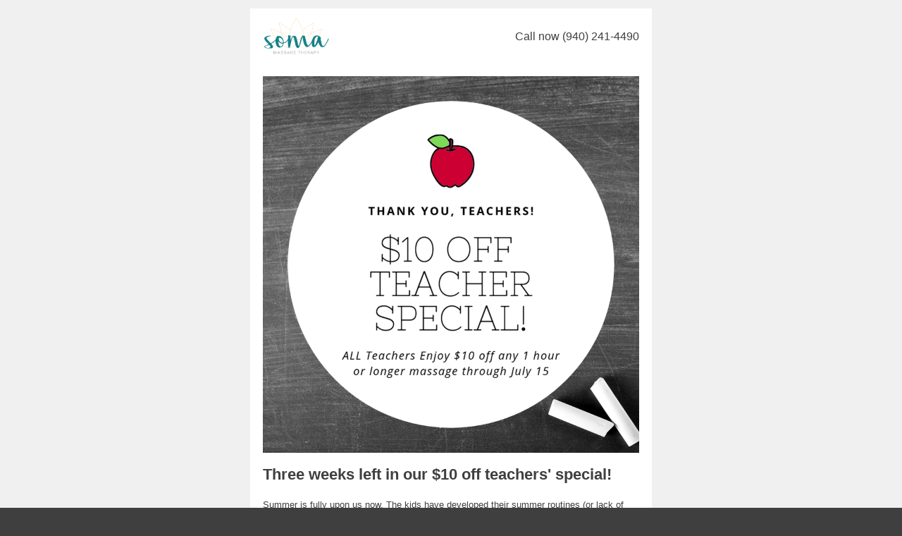

--- FILE ---
content_type: text/html
request_url: https://www.referrizer.com/local/somamassagetherapy/blog/happy-saturday-soma-fans7
body_size: 5703
content:
<!DOCTYPE html PUBLIC "-//W3C//DTD XHTML 1.0 Transitional//EN" "http://www.w3.org/TR/xhtml1/DTD/xhtml1-transitional.dtd"><html xmlns="http://www.w3.org/1999/xhtml"><head>  <meta http-equiv="Content-Type" content="text/html; charset=UTF-8">  <meta name="viewport" content="initial-scale=1.0">  <meta name="format-detection" content="telephone=no">  <title>Happy Saturday, Soma fans!</title><meta property="og:description" content="&nbsp;" /><meta property="og:image" content="https://emaileditor.referrizer.com/uploadsimg/static/resize_534x0_1559331040-7CF2C5E0-9517-4E6D-83CD-99F728D645F5.png" />    <style type="text/css">    body{ Margin: 0; padding: 0; }    img{ border: 0px; display: block; }    .oldwebkit{ max-width: 570px; }    td.vb-outer{ padding-left: 9px; padding-right: 9px; }    table.vb-container, table.vb-row, table.vb-content{      border-collapse: separate;    }    table.vb-row{      border-spacing: 9px;    }    table.vb-row.halfpad{      border-spacing: 0;      padding-left: 9px;      padding-right: 9px;    }    table.vb-row.fullwidth{      border-spacing: 0;      padding: 0;    }    table.vb-container{      padding-left: 18px;      padding-right: 18px;    }    table.vb-container.fullpad{      border-spacing: 18px;      padding-left: 0;      padding-right: 0;    }    table.vb-container.halfpad{      border-spacing: 9px;      padding-left: 9px;      padding-right: 9px;    }    table.vb-container.fullwidth{      padding-left: 0;      padding-right: 0;    }  </style>  <style type="text/css">    /* yahoo, hotmail */    .ExternalClass, .ExternalClass p, .ExternalClass span, .ExternalClass font, .ExternalClass td, .ExternalClass div{ line-height: 100%; }    .yshortcuts a{ border-bottom: none !important; }    .vb-outer{ min-width: 0 !important; }    .RMsgBdy, .ExternalClass{      width: 100%;      background-color: #3f3f3f;      background-color: #3f3f3f}    /* outlook */    table{ mso-table-rspace: 0pt; mso-table-lspace: 0pt; }    #outlook a{ padding: 0; }    img{ outline: none; text-decoration: none; border: none; -ms-interpolation-mode: bicubic; }    a img{ border: none; }    @media screen and (max-device-width: 600px), screen and (max-width: 600px) {      table.vb-container, table.vb-row{        width: 95% !important;      }      .mobile-hide{ display: none !important; }      .mobile-textcenter{ text-align: center !important; }      .mobile-full{        float: none !important;        width: 100% !important;        max-width: none !important;        padding-right: 0 !important;        padding-left: 0 !important;      }      img.mobile-full{        width: 100% !important;        max-width: none !important;        height: auto !important;      }    }  </style>  <style type="text/css">        #ko_doubleArticleBlock_1 .links-color a, #ko_doubleArticleBlock_1 .links-color a:link, #ko_doubleArticleBlock_1 .links-color a:visited, #ko_doubleArticleBlock_1 .links-color a:hover{      color: #3f3f3f;      color: #3f3f3f;      text-decoration: underline    }     #ko_doubleArticleBlock_1 .long-text p{ Margin: 1em 0px }  #ko_doubleArticleBlock_1 .long-text p:last-child{ Margin-bottom: 0px }  #ko_doubleArticleBlock_1 .long-text p:first-child{ Margin-top: 0px }     #ko_singleArticleBlock_2 .links-color a, #ko_singleArticleBlock_2 .links-color a:link, #ko_singleArticleBlock_2 .links-color a:visited, #ko_singleArticleBlock_2 .links-color a:hover{      color: #3f3f3f;      color: #3f3f3f;      text-decoration: underline    }        #ko_singleArticleBlock_1 .links-color a, #ko_singleArticleBlock_1 .links-color a:link, #ko_singleArticleBlock_1 .links-color a:visited, #ko_singleArticleBlock_1 .links-color a:hover{      color: #3f3f3f;      color: #3f3f3f;      text-decoration: underline    }     #ko_singleArticleBlock_2 .long-text p{ Margin: 1em 0px }  #ko_singleArticleBlock_1 .long-text p{ Margin: 1em 0px }  #ko_singleArticleBlock_2 .long-text p:last-child{ Margin-bottom: 0px }  #ko_singleArticleBlock_1 .long-text p:last-child{ Margin-bottom: 0px }  #ko_singleArticleBlock_2 .long-text p:first-child{ Margin-top: 0px }  #ko_singleArticleBlock_1 .long-text p:first-child{ Margin-top: 0px }     #ko_textBlock_2 .links-color a, #ko_textBlock_2 .links-color a:link, #ko_textBlock_2 .links-color a:visited, #ko_textBlock_2 .links-color a:hover{      color: #3f3f3f;      color: #3f3f3f;      text-decoration: underline    }     #ko_textBlock_2 .long-text p{ Margin: 1em 0px }  #ko_textBlock_2 .long-text p:last-child{ Margin-bottom: 0px }  #ko_textBlock_2 .long-text p:first-child{ Margin-top: 0px } </style></head><body style="Margin: 0; padding: 0; background-color: #3f3f3f; color: #919191;" vlink="#cccccc" text="#919191" bgcolor="#3f3f3f" alink="#cccccc">  <center>  <!-- preheaderBlock -->    <table class="vb-outer" style="background-color: #f0f0f0;" id="ko_preheaderBlock_1" width="100%" cellspacing="0" cellpadding="0" border="0" bgcolor="#f0f0f0">    <tbody><tr>      <td class="vb-outer" style="padding-left: 9px; padding-right: 9px;" valign="top" align="center">        <div style="display: none; font-size: 1px; color: #333333; line-height: 1px; max-height: 0px; max-width: 0px; opacity: 0; overflow: hidden;"></div><!--[if (gte mso 9)|(lte ie 8)]><table align="center" border="0" cellspacing="0" cellpadding="0" width="570"><tr><td align="center" valign="top"><![endif]-->        <div class="oldwebkit" style="max-width: 570px;">        <table class="vb-row halfpad" style="border-collapse: separate; border-spacing: 0; padding-left: 9px; padding-right: 9px; width: 100%; max-width: 570px; background-color: #f0f0f0;" width="570" cellspacing="0" cellpadding="0" border="0" bgcolor="#f0f0f0">          <tbody><tr>            <td style="font-size: 6px;" width="100%">              &nbsp;            </td>          </tr>          <tr>            <td style="font-size: 6px;" width="100%">              &nbsp;            </td>          </tr>        </tbody></table>        <table class="vb-row halfpad" style="border-collapse: separate; border-spacing: 0; padding-left: 9px; padding-right: 9px; width: 100%; max-width: 570px; background-color: #ffffff;" width="570" cellspacing="0" cellpadding="0" border="0" bgcolor="#ffffff">          <tbody><tr>            <td style="font-size: 0;" valign="top" align="center"><!--[if (gte mso 9)|(lte ie 8)]><table align="center" border="0" cellspacing="0" cellpadding="0" width="552"><tr><![endif]--><!--[if (gte mso 9)|(lte ie 8)]><td align="left" valign="top" width="226"><![endif]--><div style="display: inline-block; max-width: 226px; vertical-align: top; width: 100%; float: left;" class="mobile-full">                    <table class="vb-content" style="border-collapse: separate; width: 100%;" width="226" cellspacing="9" cellpadding="0" border="0" align="left">                      <tbody><tr>                        <td class="mobile-textcenter" style="font-weight: normal; text-align: left; font-size: 13px; font-family: Arial, Helvetica, sans-serif;" width="100%" valign="top" height="60" align="left">                          <img src="https://referrizer-images.s3.us-east-2.amazonaws.com/4a60448bfd250fb28c09b1b820cce33e.png" alt="logo" style="border: 0px; Margin: auto; max-width: 220px; display: inline; max-height: 60px;" vspace="0" hspace="0" height="60" border="0">                        </td>                      </tr>                    </tbody></table></div><!--[if (gte mso 9)|(lte ie 8)]></td><td align="left" valign="top" width="216"><![endif]--><div style="display: inline-block; max-width: 216px; vertical-align: top; width: 100%; float: right;" class="mobile-full">                    <table class="vb-content" style="border-collapse: separate; width: 100%; text-align: right;" width="216" cellspacing="9" cellpadding="0" border="0" align="left">                      <tbody><tr class="mobile-hide">                        <td style="font-size: 1px; line-height: 1px;" height="13">&nbsp;</td>                      </tr>                      <tr>                        <td class="mobile-textcenter" style="font-weight: normal; font-size: 16px; font-family: Arial, Helvetica, sans-serif;" width="100%" valign="top">                          <span style="color: #3f3f3f;">Call now (940) 241-4490</span>                       </td>                      </tr>                      <tr class="mobile-hide">                        <td style="font-size: 1px; line-height: 1px;" height="8">&nbsp;</td>                      </tr>                    </tbody></table></div><!--[if (gte mso 9)|(lte ie 8)]></td></tr></table><![endif]-->            </td>          </tr>        </tbody></table>        </div><!--[if (gte mso 9)|(lte ie 8)]></td></tr></table><![endif]-->      </td>    </tr>  </tbody></table>    <!-- /preheaderBlock -->  <table class="vb-outer" style="background-color: #f0f0f0;" id="ko_singleArticleBlock_2" width="100%" cellspacing="0" cellpadding="0" border="0" bgcolor="#f0f0f0">    <tbody><tr>      <td class="vb-outer" style="padding-left: 9px; padding-right: 9px; background-color: #f0f0f0;" valign="top" bgcolor="#f0f0f0" align="center"><!--[if (gte mso 9)|(lte ie 8)]><table align="center" border="0" cellspacing="0" cellpadding="0" width="570"><tr><td align="center" valign="top"><![endif]-->        <div class="oldwebkit" style="max-width: 570px;">        <table class="vb-container fullpad" style="border-collapse: separate; border-spacing: 18px; padding-left: 0; padding-right: 0; width: 100%; max-width: 570px; background-color: #ffffff;" width="570" cellspacing="18" cellpadding="0" border="0" bgcolor="#ffffff">          <tbody><tr>            <td class="links-color" width="100%" valign="top" align="left">              <a target="_new" href="https://somadenton.com/specials/" style="color: #3f3f3f; text-decoration: underline;">                <img class="mobile-full" alt="" style="border: 0px; display: block; vertical-align: top; max-width: 534px; width: 100%; height: auto;" src="https://emaileditor.referrizer.com/uploadsimg/static/resize_534x0_1559331040-7CF2C5E0-9517-4E6D-83CD-99F728D645F5.png" width="534" vspace="0" hspace="0" border="0">              </a>            </td>          </tr>          <tr><td><table width="100%" cellspacing="0" cellpadding="0" border="0" align="left">            <tbody><tr>              <td style="font-size: 22px; font-family: Arial, Helvetica, sans-serif; color: #3f3f3f; text-align: left;">                <span style="color: #3f3f3f;"><b>Three weeks left in our $10 off teachers&#39; special!</b><br></span>              </td>            </tr>            <tr>              <td style="font-size: 1px; line-height: 1px;" height="9">&nbsp;</td>            </tr>            <tr>              <td class="long-text links-color" style="text-align: left; font-size: 13px; font-family: Arial, Helvetica, sans-serif; color: #3f3f3f;" align="left"><p style="Margin: 1em 0px; Margin-top: 0px;"></p><p style="Margin: 1em 0px;">Summer is fully upon us now. The kids have developed their summer routines (or lack of them) July 4th weekend is just ahead. We suspect this may mean that some self-care is in order! This goes double for the many of you who are teachers.<br data-mce-bogus="1"></p><p style="Margin: 1em 0px;">Teachers may mention this ad with your 60, 75, 90, or 120 minute massage, and get <strong>ten dollars off.</strong> It&#39;s just our way of recognizing the vital work you do, and how much you deserve to be taken care of!<br data-mce-bogus="1"></p><p style="Margin: 1em 0px; Margin-bottom: 0px;">We have compiled a list of appointments currently available for the week ahead. Please take a look.<br data-mce-bogus="1"></p></td>            </tr>                                  </tbody></table></td></tr>        </tbody></table>        </div><!--[if (gte mso 9)|(lte ie 8)]></td></tr></table><![endif]-->      </td>    </tr>  </tbody></table><table class="vb-outer" style="background-color: #f0f0f0;" id="ko_buttonBlock_3" width="100%" cellspacing="0" cellpadding="0" border="0" bgcolor="#f0f0f0">    <tbody><tr>      <td class="vb-outer" style="padding-left: 9px; padding-right: 9px; background-color: #f0f0f0;" valign="top" bgcolor="#f0f0f0" align="center"><!--[if (gte mso 9)|(lte ie 8)]><table align="center" border="0" cellspacing="0" cellpadding="0" width="570"><tr><td align="center" valign="top"><![endif]-->        <div class="oldwebkit" style="max-width: 570px;">        <table class="vb-container fullpad" style="border-collapse: separate; border-spacing: 18px; padding-left: 0; padding-right: 0; width: 100%; max-width: 570px; background-color: #ffffff;" width="570" cellspacing="18" cellpadding="0" border="0" bgcolor="#ffffff">          <tbody><tr>            <td style="background-color: #ffffff;" valign="top" bgcolor="#ffffff" align="center">              <table class="mobile-full" cellspacing="0" cellpadding="0" border="0" align="center">                <tbody><tr>                  <td style="font-size: 22px; font-family: Arial, Helvetica, sans-serif; color: #0c0c0c; font-weight: normal; padding-left: 14px; padding-right: 14px; background-color: #8db3e2; border-radius: 4px;" width="auto" valign="middle" height="50" bgcolor="#8db3e2" align="center">                    <a target="_new" href="https://somadenton.com/appointment/" style="text-decoration: none; color: #0c0c0c; font-weight: normal;">Book now!<br data-mce-bogus="1"></a>                  </td>                </tr>              </tbody></table>            </td>          </tr>        </tbody></table>        </div><!--[if (gte mso 9)|(lte ie 8)]></td></tr></table><![endif]-->      </td>    </tr>  </tbody></table><table class="vb-outer" style="background-color: #f0f0f0;" id="ko_hrBlock_4" width="100%" cellspacing="0" cellpadding="0" border="0" bgcolor="#f0f0f0">    <tbody><tr>      <td class="vb-outer" style="padding-left: 9px; padding-right: 9px; background-color: #f0f0f0;" valign="top" bgcolor="#f0f0f0" align="center"><!--[if (gte mso 9)|(lte ie 8)]><table align="center" border="0" cellspacing="0" cellpadding="0" width="570"><tr><td align="center" valign="top"><![endif]-->        <div class="oldwebkit" style="max-width: 570px;">        <table class="vb-container halfpad" style="border-collapse: separate; border-spacing: 9px; padding-left: 9px; padding-right: 9px; width: 100%; max-width: 570px; background-color: #ffffff;" width="570" cellspacing="9" cellpadding="0" border="0" bgcolor="#ffffff">          <tbody><tr>            <td style="background-color: #ffffff;" valign="top" bgcolor="#ffffff" align="center">              <table style="width: 100%;" width="100%" cellspacing="0" cellpadding="0" border="0">                <tbody><tr>                  <td style="font-size: 1px; line-height: 1px; width: 100%; background-color: #3f3f3f;" width="100%" height="1">&nbsp;</td>                </tr>              </tbody></table>            </td>          </tr>        </tbody></table>        </div><!--[if (gte mso 9)|(lte ie 8)]></td></tr></table><![endif]-->      </td>    </tr>  </tbody></table><table class="vb-outer" style="background-color: #f0f0f0;" id="ko_titleBlock_2" width="100%" cellspacing="0" cellpadding="0" border="0" bgcolor="#f0f0f0">    <tbody><tr>      <td class="vb-outer" style="padding-left: 9px; padding-right: 9px; background-color: #f0f0f0;" valign="top" bgcolor="#f0f0f0" align="center"><!--[if (gte mso 9)|(lte ie 8)]><table align="center" border="0" cellspacing="0" cellpadding="0" width="570"><tr><td align="center" valign="top"><![endif]-->        <div class="oldwebkit" style="max-width: 570px;">        <table class="vb-container halfpad" style="border-collapse: separate; border-spacing: 9px; padding-left: 9px; padding-right: 9px; width: 100%; max-width: 570px; background-color: #ffffff;" width="570" cellspacing="9" cellpadding="0" border="0" bgcolor="#ffffff">          <tbody><tr>            <td style="background-color: #ffffff; font-size: 22px; font-family: Arial, Helvetica, sans-serif; color: #3f3f3f; text-align: center;" bgcolor="#ffffff" align="center">              <span><strong>Soma Massage has openings this week!</strong></span>            </td>          </tr>        </tbody></table>        </div><!--[if (gte mso 9)|(lte ie 8)]></td></tr></table><![endif]-->      </td>    </tr>  </tbody></table><table class="vb-outer" style="background-color: #f0f0f0;" id="ko_doubleArticleBlock_1" width="100%" cellspacing="0" cellpadding="0" border="0" bgcolor="#f0f0f0">    <tbody><tr>      <td class="vb-outer" style="padding-left: 9px; padding-right: 9px; background-color: #f0f0f0;" valign="top" bgcolor="#f0f0f0" align="center"><!--[if (gte mso 9)|(lte ie 8)]><table align="center" border="0" cellspacing="0" cellpadding="0" width="570"><tr><td align="center" valign="top"><![endif]-->        <div class="oldwebkit" style="max-width: 570px;">        <table class="vb-row fullpad" style="border-collapse: separate; border-spacing: 9px; width: 100%; max-width: 570px; background-color: #ffffff;" width="570" cellspacing="9" cellpadding="0" border="0" bgcolor="#ffffff">          <tbody><tr>            <td style="font-size: 0;" valign="top" align="center"><!--[if (gte mso 9)|(lte ie 8)]><table align="center" border="0" cellspacing="0" cellpadding="0" width="552"><tr><![endif]--><!--[if (gte mso 9)|(lte ie 8)]><td align="left" valign="top" width="276"><![endif]--><div style="display: inline-block; max-width: 276px; vertical-align: top; width: 100%;" class="mobile-full">                    <table class="vb-content" style="border-collapse: separate; width: 100%;" width="276" cellspacing="9" cellpadding="0" border="0" align="left">                      <tbody><tr>                        <td class="links-color" style="padding-bottom: 9px;" width="100%" align="left">                          <a target="_new" href="http://somadenton.com/appointment/soma-denton/" style="color: #3f3f3f; text-decoration: underline;">                            <img class="mobile-full" alt="" style="border: 0px; display: block; vertical-align: top; width: 100%; height: auto;" src="https://emaileditor.referrizer.com/uploadsimg/static/cover_258x100_1528053392-SES_6537.jpg" width="258" vspace="0" hspace="0" height="100" border="0">                          </a>                        </td>                      </tr>                      <tr>                        <td style="font-size: 22px; font-family: Arial, Helvetica, sans-serif; color: #3f3f3f; text-align: left;">                          <span style="color: #3f3f3f;"><strong>Soma Denton</strong>&nbsp;</span>                        </td>                      </tr>                      <tr>                        <td class="long-text links-color" style="text-align: left; font-size: 13px; font-family: Arial, Helvetica, sans-serif; color: #3f3f3f;" align="left"><p style="Margin: 1em 0px; Margin-top: 0px;">Soma Denton is open 7 days a week by appointment only and is located in the <strong>back half of the Green Space Dance Studio, located at 529 Malone St.</strong> Here&#39;s a list of our&nbsp;upcoming openings:</p><p style="Margin: 1em 0px;"><strong>Monday: 2:00*, 3:30*, 6:30p, 7:17p<br></strong></p><p style="Margin: 1em 0px;"><strong>Tuesday: 9:45, 10:45*, 12:00, 12:15*, 4:30, 6:15<br data-mce-bogus="1"></strong></p><p style="Margin: 1em 0px;"><strong>Wednesday: 10:30*, 1:15, 2:00, 3:15, 4:30, 5:45, 7:15*<br data-mce-bogus="1"></strong></p><p style="Margin: 1em 0px;"><strong>Thursday: 11:00, 12:15, 1:00, 1:45, 2:15, 2:45, 4:00, 4:30, 5:30, 6:45<br data-mce-bogus="1"></strong></p><p style="Margin: 1em 0px;"><strong>Friday: 10:30, <span style="background-color: rgb(255, 255, 0);">11:45, </span>1:15<br data-mce-bogus="1"></strong></p><p style="Margin: 1em 0px; Margin-bottom: 0px;"><strong></strong></p></td>                      </tr>                                          </tbody></table></div><!--[if (gte mso 9)|(lte ie 8)]></td><td align="left" valign="top" width="276"><![endif]--><div style="display: inline-block; max-width: 276px; vertical-align: top; width: 100%;" class="mobile-full">                    <table class="vb-content" style="border-collapse: separate; width: 100%;" width="276" cellspacing="9" cellpadding="0" border="0" align="right">                      <tbody><tr>                        <td class="links-color" style="padding-bottom: 9px;" width="100%" valign="top" align="left">                          <a target="_new" href="http://somadenton.com/appointment/soma-at-sdcc/" style="color: #3f3f3f; text-decoration: underline;">                            <img class="mobile-full" alt="" style="border: 0px; display: block; vertical-align: top; width: 100%; height: auto;" src="https://emaileditor.referrizer.com/uploadsimg/static/cover_258x100_1528053403-sdcc.jpg" width="258" vspace="0" hspace="0" height="100" border="0">                          </a>                        </td>                      </tr>                      <tr>                        <td style="font-size: 22px; font-family: Arial, Helvetica, sans-serif; color: #3f3f3f; text-align: left;">                          <span style="color: #3f3f3f;"><strong>Soma at SDCC</strong></span>                        </td>                      </tr>                      <tr>                        <td class="long-text links-color" style="text-align: left; font-size: 13px; font-family: Arial, Helvetica, sans-serif; color: #3f3f3f;" align="left"><p style="Margin: 1em 0px; Margin-top: 0px;">Soma at SDCC is open Monday - Friday by appointment only and is located <strong>inside the Spinal Decompression and Chiropractic Center at 2500 Lillian Miller.</strong> Here&#39;s a list of our&nbsp;upcoming openings:</p><p style="Margin: 1em 0px;"><strong></strong></p><p style="Margin: 1em 0px;"><b></b></p><p style="Margin: 1em 0px;"><strong><span style="color: rgb(0, 0, 0);"></span></strong></p><p style="Margin: 1em 0px;"><strong>Thursday: 10:30*, 12:45</strong><br></p><p style="Margin: 1em 0px; Margin-bottom: 0px;"><strong>Friday: 4:00<br data-mce-bogus="1"></strong></p></td>                      </tr>                                          </tbody></table></div><!--[if (gte mso 9)|(lte ie 8)]></td><![endif]--><!--[if (gte mso 9)|(lte ie 8)]></tr></table><![endif]-->            </td>          </tr>        </tbody></table>        </div><!--[if (gte mso 9)|(lte ie 8)]></td></tr></table><![endif]-->      </td>    </tr>  </tbody></table><table class="vb-outer" style="background-color: #f0f0f0;" id="ko_textBlock_2" width="100%" cellspacing="0" cellpadding="0" border="0" bgcolor="#f0f0f0">    <tbody><tr>      <td class="vb-outer" style="padding-left: 9px; padding-right: 9px; background-color: #f0f0f0;" valign="top" bgcolor="#f0f0f0" align="center"><!--[if (gte mso 9)|(lte ie 8)]><table align="center" border="0" cellspacing="0" cellpadding="0" width="570"><tr><td align="center" valign="top"><![endif]-->        <div class="oldwebkit" style="max-width: 570px;">        <table class="vb-container fullpad" style="border-collapse: separate; border-spacing: 18px; padding-left: 0; padding-right: 0; width: 100%; max-width: 570px; background-color: #ffffff;" width="570" cellspacing="18" cellpadding="0" border="0" bgcolor="#ffffff">          <tbody><tr>            <td class="long-text links-color" style="text-align: left; font-size: 13px; font-family: Arial, Helvetica, sans-serif; color: #3f3f3f;" align="left"><p style="Margin: 1em 0px; Margin-top: 0px;"></p><p style="Margin: 1em 0px;"><span style="color: rgb(255, 0, 0);">Can&#39;t find anything that fits for your schedule? Ask to be added to our waitlist and you&#39;ll get first dibs on any openings/cancellations!</span></p><p style="Margin: 1em 0px;">This is a time-sensitive email and things change quickly! For the most updated list of openings and to request your next appointment, please visit our calendar page at <a href="http://somadenton.com/appointment/" style="color: #3f3f3f; text-decoration: underline;">www.somadenton.com/appointment</a>&nbsp;or click on the button below.</p><p style="Margin: 1em 0px;"><em>*Indicates a session that is only 30 minutes in length -- perfect for some specific work on your back, neck, and shoulders, or a reflexology session!</em></p><p style="Margin: 1em 0px; Margin-bottom: 0px;"><em><span style="background-color: rgb(255, 255, 0);">Highlighted times</span> indicate that a couple&#39;s massage is possible.</em></p></td>          </tr>        </tbody></table>        </div><!--[if (gte mso 9)|(lte ie 8)]></td></tr></table><![endif]-->      </td>    </tr>  </tbody></table><table class="vb-outer" style="background-color: #f0f0f0;" id="ko_buttonBlock_1" width="100%" cellspacing="0" cellpadding="0" border="0" bgcolor="#f0f0f0">    <tbody><tr>      <td class="vb-outer" style="padding-left: 9px; padding-right: 9px; background-color: #f0f0f0;" valign="top" bgcolor="#f0f0f0" align="center"><!--[if (gte mso 9)|(lte ie 8)]><table align="center" border="0" cellspacing="0" cellpadding="0" width="570"><tr><td align="center" valign="top"><![endif]-->        <div class="oldwebkit" style="max-width: 570px;">        <table class="vb-container fullpad" style="border-collapse: separate; border-spacing: 18px; padding-left: 0; padding-right: 0; width: 100%; max-width: 570px; background-color: #ffffff;" width="570" cellspacing="18" cellpadding="0" border="0" bgcolor="#ffffff">          <tbody><tr>            <td style="background-color: #ffffff;" valign="top" bgcolor="#ffffff" align="center">              <table class="mobile-full" cellspacing="0" cellpadding="0" border="0" align="center">                <tbody><tr>                  <td style="font-size: 22px; font-family: Arial, Helvetica, sans-serif; color: #0c0c0c; font-weight: normal; padding-left: 14px; padding-right: 14px; background-color: #8db3e2; border-radius: 4px;" width="auto" valign="middle" height="50" bgcolor="#8db3e2" align="center">                    <a target="_new" href="http://somadenton.com/appointment/" style="text-decoration: none; color: #0c0c0c; font-weight: normal;">Click here to book your massage!</a>                  </td>                </tr>              </tbody></table>            </td>          </tr>        </tbody></table>        </div><!--[if (gte mso 9)|(lte ie 8)]></td></tr></table><![endif]-->      </td>    </tr>  </tbody></table><table class="vb-outer" style="background-color: #f0f0f0;" id="ko_hrBlock_3" width="100%" cellspacing="0" cellpadding="0" border="0" bgcolor="#f0f0f0">    <tbody><tr>      <td class="vb-outer" style="padding-left: 9px; padding-right: 9px; background-color: #f0f0f0;" valign="top" bgcolor="#f0f0f0" align="center"><!--[if (gte mso 9)|(lte ie 8)]><table align="center" border="0" cellspacing="0" cellpadding="0" width="570"><tr><td align="center" valign="top"><![endif]-->        <div class="oldwebkit" style="max-width: 570px;">        <table class="vb-container halfpad" style="border-collapse: separate; border-spacing: 9px; padding-left: 9px; padding-right: 9px; width: 100%; max-width: 570px; background-color: #ffffff;" width="570" cellspacing="9" cellpadding="0" border="0" bgcolor="#ffffff">          <tbody><tr>            <td style="background-color: #ffffff;" valign="top" bgcolor="#ffffff" align="center">              <table style="width: 100%;" width="100%" cellspacing="0" cellpadding="0" border="0">                <tbody><tr>                  <td style="font-size: 1px; line-height: 1px; width: 100%; background-color: #3f3f3f;" width="100%" height="1">&nbsp;</td>                </tr>              </tbody></table>            </td>          </tr>        </tbody></table>        </div><!--[if (gte mso 9)|(lte ie 8)]></td></tr></table><![endif]-->      </td>    </tr>  </tbody></table><table class="vb-outer" style="background-color: #f0f0f0;" id="ko_singleArticleBlock_1" width="100%" cellspacing="0" cellpadding="0" border="0" bgcolor="#f0f0f0">    <tbody><tr>      <td class="vb-outer" style="padding-left: 9px; padding-right: 9px; background-color: #f0f0f0;" valign="top" bgcolor="#f0f0f0" align="center"><!--[if (gte mso 9)|(lte ie 8)]><table align="center" border="0" cellspacing="0" cellpadding="0" width="570"><tr><td align="center" valign="top"><![endif]-->        <div class="oldwebkit" style="max-width: 570px;">        <table class="vb-container fullpad" style="border-collapse: separate; border-spacing: 18px; padding-left: 0; padding-right: 0; width: 100%; max-width: 570px; background-color: #ffffff;" width="570" cellspacing="18" cellpadding="0" border="0" bgcolor="#ffffff">          <tbody><tr>            <td class="links-color" width="100%" valign="top" align="left">              <a target="_new" href="https://somadenton.com/massage-for-a-cause/" style="color: #3f3f3f; text-decoration: underline;">                <img class="mobile-full" alt="" style="border: 0px; display: block; vertical-align: top; max-width: 534px; width: 100%; height: auto;" src="https://emaileditor.referrizer.com/uploadsimg/static/resize_534x0_1549545954-MFACbanner.jpg" width="534" vspace="0" hspace="0" border="0">              </a>            </td>          </tr>          <tr><td><table width="100%" cellspacing="0" cellpadding="0" border="0" align="left">            <tbody><tr>              <td style="font-size: 22px; font-family: Arial, Helvetica, sans-serif; color: #3f3f3f; text-align: left;">                <span style="color: #3f3f3f;"><b>Summer Massage for a Cause Partner: Library2Go!</b><br>Donate books for this mobile library and you could win a free massage!<br></span>              </td>            </tr>            <tr>              <td style="font-size: 1px; line-height: 1px;" height="9">&nbsp;</td>            </tr>            <tr>              <td class="long-text links-color" style="text-align: left; font-size: 13px; font-family: Arial, Helvetica, sans-serif; color: #3f3f3f;" align="left"><p style="Margin: 1em 0px; Margin-top: 0px;">Our&nbsp;June, July, and August Massage for a Cause Partner is <a href="https://sites.google.com/g.dentonisd.org/bookmobile/home" target="_blank" style="color: #3f3f3f; text-decoration: underline;">Library2Go!</a></p><p style="Margin: 1em 0px;">Library2Go is a project to establish a Denton ISD Bookmobile. Research shows most students who read less than 10 books over the summer lose 2-3 months of learning. The bookmobile is designed to bring books to the 43% of Denton ISD students with little to no access to a public library over the summer.</p><p style="Margin: 1em 0px;">We are asking the community to please donate new or gently used books, appropriate for children and teens. Library2Go is especially in need of books in Spanish.&nbsp;Donate one or more books and you&#39;ll be entered to win a free one hour massage!</p><p style="Margin: 1em 0px; text-align: center;"><strong>New or gently used picture books</strong><br><strong>New or gently used board books</strong><br><strong>New or gently used chapter books for teens/tweens</strong><br><strong>Books in Spanish are the biggest need!</strong></p><p style="Margin: 1em 0px;"><br data-mce-bogus="1"></p><p style="Margin: 1em 0px;"><em>You do not need to have an appointment here in order to participate! ANYONE can bring donations to our main office at 529 Malone St, and you&#39;ll be entered to win a free one hour massage!</em><br>&nbsp;</p><p style="Margin: 1em 0px;">Thank you for your generosity!&nbsp;</p><p style="Margin: 1em 0px; Margin-bottom: 0px;">Do you know of a local agency that could use a &ldquo;helping hand&rdquo; from Soma Massage Therapy? &nbsp;Please put us in touch so we can support the good work they&#39;re doing in our community! &nbsp;Contact us at <a href="/cdn-cgi/l/email-protection" class="__cf_email__" data-cfemail="592a363438192a3634383d3c372d3637773a3634">[email&#160;protected]</a> or call 940-241-4490.</p></td>            </tr>                                  </tbody></table></td></tr>        </tbody></table>        </div><!--[if (gte mso 9)|(lte ie 8)]></td></tr></table><![endif]-->      </td>    </tr>  </tbody></table><table class="vb-outer" style="background-color: #f0f0f0;" id="ko_buttonBlock_2" width="100%" cellspacing="0" cellpadding="0" border="0" bgcolor="#f0f0f0">    <tbody><tr>      <td class="vb-outer" style="padding-left: 9px; padding-right: 9px; background-color: #f0f0f0;" valign="top" bgcolor="#f0f0f0" align="center"><!--[if (gte mso 9)|(lte ie 8)]><table align="center" border="0" cellspacing="0" cellpadding="0" width="570"><tr><td align="center" valign="top"><![endif]-->        <div class="oldwebkit" style="max-width: 570px;">        <table class="vb-container fullpad" style="border-collapse: separate; border-spacing: 18px; padding-left: 0; padding-right: 0; width: 100%; max-width: 570px; background-color: #ffffff;" width="570" cellspacing="18" cellpadding="0" border="0" bgcolor="#ffffff">          <tbody><tr>            <td style="background-color: #ffffff;" valign="top" bgcolor="#ffffff" align="center">              <table class="mobile-full" cellspacing="0" cellpadding="0" border="0" align="center">                <tbody><tr>                  <td style="font-size: 22px; font-family: Arial, Helvetica, sans-serif; color: #0c0c0c; font-weight: normal; padding-left: 14px; padding-right: 14px; background-color: #8db3e2; border-radius: 4px;" width="auto" valign="middle" height="50" bgcolor="#8db3e2" align="center">                    <a target="_new" href="https://somadenton.com/massage-for-a-cause/" style="text-decoration: none; color: #0c0c0c; font-weight: normal;">Massage for a Cause "Wish List"</a>                  </td>                </tr>              </tbody></table>            </td>          </tr>        </tbody></table>        </div><!--[if (gte mso 9)|(lte ie 8)]></td></tr></table><![endif]-->      </td>    </tr>  </tbody></table>  <!-- footerBlock -->  <table class="vb-outer" style="background-color: #f0f0f0;" id="ko_footerBlock_2" width="100%" cellspacing="0" cellpadding="0" border="0" bgcolor="#f0f0f0">    <tbody><tr>      <td class="vb-outer" style="padding-left: 9px; padding-right: 9px;" valign="top" align="center"><!--[if (gte mso 9)|(lte ie 8)]><table align="center" border="0" cellspacing="0" cellpadding="0" width="570"><tr><td align="center" valign="top"><![endif]-->        <div class="oldwebkit" style="max-width: 570px;">        <table class="vb-row halfpad" style="border-collapse: separate; border-spacing: 0; padding-left: 9px; padding-right: 9px; width: 100%; max-width: 570px; background-color: #f0f0f0;" width="570" cellspacing="0" cellpadding="0" border="0" bgcolor="#f0f0f0">          <tbody><tr>            <td class="long-text links-color unsubscribe-footer" style="display:none; text-align: center; font-size: 13px; color: #3f3f3f; font-weight: normal; text-align: center; font-family: Arial, Helvetica, sans-serif;"><p>This email was sent to . If you do not want to receive email from Soma Massage Therapy (531 N Elm St, Denton, TX 76201), please <a href="[unsubscribe_link]" style="color: #3f3f3f;" target="_new"><span>unsubscribe here</span></a>.</p></td>          </tr>          <tr class="whitelabel" style="text-align: center;">            <td align="center">                <a target="_new" href="http://business.referrizer.com/?aid=REM5292&amp;utm_source=General%20Email%20Footer&amp;utm_medium=Email&amp;utm_campaign=Links%20on%20Referrizer%20Products" style=";"><img src="https://emaileditor.referrizer.com/templates/referrizer/img/referrizer-logo-150.png" alt="referrizer" style="padding-top:20px; border: 0px; Margin: auto; display: inline; height: 28px;" vspace="0" hspace="0" border="0"></a>            </td>          </tr>          <tr class="whitelabel" style="text-align: center;">            <td class="long-text links-color" style="text-align: center; font-size: 12px; color: #3f3f3f; font-weight: normal; text-align: center; font-family: Arial, Helvetica, sans-serif;"><p style="margin-top: 5px; margin-bottom: 5px;"><a style="text-align: center; font-size: 13px; color: #3f3f3f; font-weight: normal; text-align: center; font-family: Arial, Helvetica, sans-serif; text-decoration: none;" href="https://business.referrizer.com/?aid=REM5292&amp;utm_source=Frontend%20Link&amp;utm_medium=Email%20Footer&amp;utm_campaign=Referral%20Marketing" target="_new">Start your Marketing Automation</a></p></td>          </tr>          <tr>            <td class="long-text links-color viewinbrowser" style="display:none; text-align: center; font-size: 13px; color: #222; font-weight: normal; text-align: center; font-family: Arial, Helvetica, sans-serif;"><p><a style="text-align: center; font-size: 13px; color: #222; font-weight: normal; text-align: center; font-family: Arial, Helvetica, sans-serif; text-decoration: none;" href="[htmlemail_url]" target="_new">View in Browser</a></p></td>          </tr>        </tbody></table>        </div><!--[if (gte mso 9)|(lte ie 8)]></td></tr></table><![endif]-->      </td>    </tr>  </tbody></table>  <!-- /footerBlock -->  </center><script data-cfasync="false" src="/cdn-cgi/scripts/5c5dd728/cloudflare-static/email-decode.min.js"></script><script defer src="https://static.cloudflareinsights.com/beacon.min.js/vcd15cbe7772f49c399c6a5babf22c1241717689176015" integrity="sha512-ZpsOmlRQV6y907TI0dKBHq9Md29nnaEIPlkf84rnaERnq6zvWvPUqr2ft8M1aS28oN72PdrCzSjY4U6VaAw1EQ==" data-cf-beacon='{"version":"2024.11.0","token":"666e27d04c5e43f5bf574ac1b415edc1","server_timing":{"name":{"cfCacheStatus":true,"cfEdge":true,"cfExtPri":true,"cfL4":true,"cfOrigin":true,"cfSpeedBrain":true},"location_startswith":null}}' crossorigin="anonymous"></script>
</body></html>